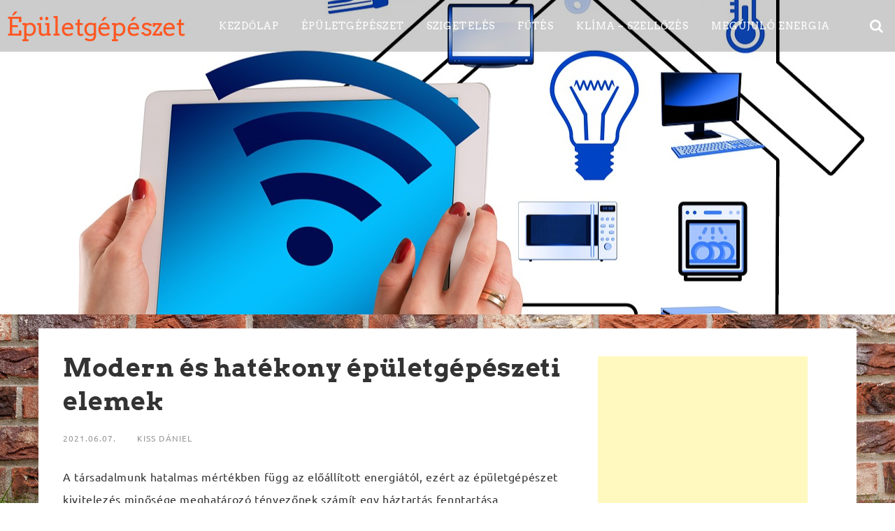

--- FILE ---
content_type: text/html; charset=utf-8
request_url: https://www.google.com/recaptcha/api2/aframe
body_size: 268
content:
<!DOCTYPE HTML><html><head><meta http-equiv="content-type" content="text/html; charset=UTF-8"></head><body><script nonce="bFjMQtY_25On-BYuZ2v5HQ">/** Anti-fraud and anti-abuse applications only. See google.com/recaptcha */ try{var clients={'sodar':'https://pagead2.googlesyndication.com/pagead/sodar?'};window.addEventListener("message",function(a){try{if(a.source===window.parent){var b=JSON.parse(a.data);var c=clients[b['id']];if(c){var d=document.createElement('img');d.src=c+b['params']+'&rc='+(localStorage.getItem("rc::a")?sessionStorage.getItem("rc::b"):"");window.document.body.appendChild(d);sessionStorage.setItem("rc::e",parseInt(sessionStorage.getItem("rc::e")||0)+1);localStorage.setItem("rc::h",'1769827311181');}}}catch(b){}});window.parent.postMessage("_grecaptcha_ready", "*");}catch(b){}</script></body></html>